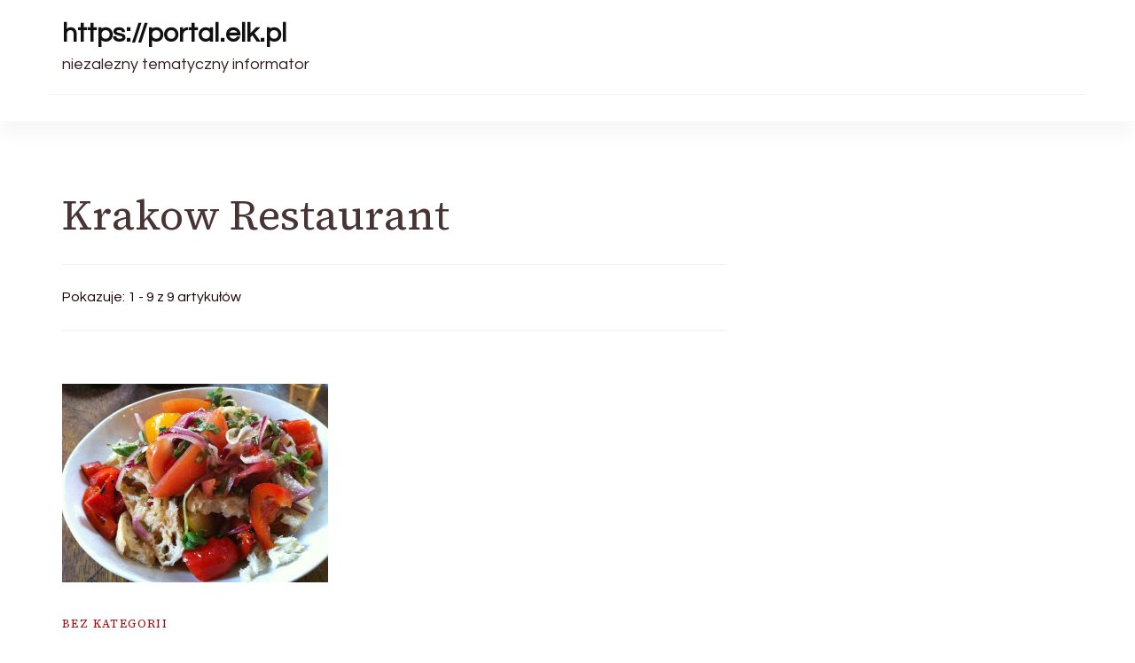

--- FILE ---
content_type: text/html; charset=UTF-8
request_url: https://portal.elk.pl/tag/krakow-restaurant/
body_size: 9796
content:
    <!DOCTYPE html>
    <html lang="pl-PL">
    
<head itemscope itemtype="http://schema.org/WebSite">
        <meta charset="UTF-8">
    <meta name="viewport" content="width=device-width, initial-scale=1">
    <link rel="profile" href="http://gmpg.org/xfn/11">
    <title>Krakow Restaurant &#8211; https://portal.elk.pl</title>
<meta name='robots' content='max-image-preview:large' />
	<style>img:is([sizes="auto" i], [sizes^="auto," i]) { contain-intrinsic-size: 3000px 1500px }</style>
	<link rel='dns-prefetch' href='//fonts.googleapis.com' />
<link rel="alternate" type="application/rss+xml" title="https://portal.elk.pl &raquo; Kanał z wpisami" href="https://portal.elk.pl/feed/" />
<link rel="alternate" type="application/rss+xml" title="https://portal.elk.pl &raquo; Kanał z komentarzami" href="https://portal.elk.pl/comments/feed/" />
<link rel="alternate" type="application/rss+xml" title="https://portal.elk.pl &raquo; Kanał z wpisami otagowanymi jako Krakow Restaurant" href="https://portal.elk.pl/tag/krakow-restaurant/feed/" />
<script type="text/javascript">
/* <![CDATA[ */
window._wpemojiSettings = {"baseUrl":"https:\/\/s.w.org\/images\/core\/emoji\/15.1.0\/72x72\/","ext":".png","svgUrl":"https:\/\/s.w.org\/images\/core\/emoji\/15.1.0\/svg\/","svgExt":".svg","source":{"concatemoji":"https:\/\/portal.elk.pl\/wp-includes\/js\/wp-emoji-release.min.js?ver=6.8.1"}};
/*! This file is auto-generated */
!function(i,n){var o,s,e;function c(e){try{var t={supportTests:e,timestamp:(new Date).valueOf()};sessionStorage.setItem(o,JSON.stringify(t))}catch(e){}}function p(e,t,n){e.clearRect(0,0,e.canvas.width,e.canvas.height),e.fillText(t,0,0);var t=new Uint32Array(e.getImageData(0,0,e.canvas.width,e.canvas.height).data),r=(e.clearRect(0,0,e.canvas.width,e.canvas.height),e.fillText(n,0,0),new Uint32Array(e.getImageData(0,0,e.canvas.width,e.canvas.height).data));return t.every(function(e,t){return e===r[t]})}function u(e,t,n){switch(t){case"flag":return n(e,"\ud83c\udff3\ufe0f\u200d\u26a7\ufe0f","\ud83c\udff3\ufe0f\u200b\u26a7\ufe0f")?!1:!n(e,"\ud83c\uddfa\ud83c\uddf3","\ud83c\uddfa\u200b\ud83c\uddf3")&&!n(e,"\ud83c\udff4\udb40\udc67\udb40\udc62\udb40\udc65\udb40\udc6e\udb40\udc67\udb40\udc7f","\ud83c\udff4\u200b\udb40\udc67\u200b\udb40\udc62\u200b\udb40\udc65\u200b\udb40\udc6e\u200b\udb40\udc67\u200b\udb40\udc7f");case"emoji":return!n(e,"\ud83d\udc26\u200d\ud83d\udd25","\ud83d\udc26\u200b\ud83d\udd25")}return!1}function f(e,t,n){var r="undefined"!=typeof WorkerGlobalScope&&self instanceof WorkerGlobalScope?new OffscreenCanvas(300,150):i.createElement("canvas"),a=r.getContext("2d",{willReadFrequently:!0}),o=(a.textBaseline="top",a.font="600 32px Arial",{});return e.forEach(function(e){o[e]=t(a,e,n)}),o}function t(e){var t=i.createElement("script");t.src=e,t.defer=!0,i.head.appendChild(t)}"undefined"!=typeof Promise&&(o="wpEmojiSettingsSupports",s=["flag","emoji"],n.supports={everything:!0,everythingExceptFlag:!0},e=new Promise(function(e){i.addEventListener("DOMContentLoaded",e,{once:!0})}),new Promise(function(t){var n=function(){try{var e=JSON.parse(sessionStorage.getItem(o));if("object"==typeof e&&"number"==typeof e.timestamp&&(new Date).valueOf()<e.timestamp+604800&&"object"==typeof e.supportTests)return e.supportTests}catch(e){}return null}();if(!n){if("undefined"!=typeof Worker&&"undefined"!=typeof OffscreenCanvas&&"undefined"!=typeof URL&&URL.createObjectURL&&"undefined"!=typeof Blob)try{var e="postMessage("+f.toString()+"("+[JSON.stringify(s),u.toString(),p.toString()].join(",")+"));",r=new Blob([e],{type:"text/javascript"}),a=new Worker(URL.createObjectURL(r),{name:"wpTestEmojiSupports"});return void(a.onmessage=function(e){c(n=e.data),a.terminate(),t(n)})}catch(e){}c(n=f(s,u,p))}t(n)}).then(function(e){for(var t in e)n.supports[t]=e[t],n.supports.everything=n.supports.everything&&n.supports[t],"flag"!==t&&(n.supports.everythingExceptFlag=n.supports.everythingExceptFlag&&n.supports[t]);n.supports.everythingExceptFlag=n.supports.everythingExceptFlag&&!n.supports.flag,n.DOMReady=!1,n.readyCallback=function(){n.DOMReady=!0}}).then(function(){return e}).then(function(){var e;n.supports.everything||(n.readyCallback(),(e=n.source||{}).concatemoji?t(e.concatemoji):e.wpemoji&&e.twemoji&&(t(e.twemoji),t(e.wpemoji)))}))}((window,document),window._wpemojiSettings);
/* ]]> */
</script>
<style id='wp-emoji-styles-inline-css' type='text/css'>

	img.wp-smiley, img.emoji {
		display: inline !important;
		border: none !important;
		box-shadow: none !important;
		height: 1em !important;
		width: 1em !important;
		margin: 0 0.07em !important;
		vertical-align: -0.1em !important;
		background: none !important;
		padding: 0 !important;
	}
</style>
<link rel='stylesheet' id='wp-block-library-css' href='https://portal.elk.pl/wp-includes/css/dist/block-library/style.min.css?ver=6.8.1' type='text/css' media='all' />
<style id='wp-block-library-theme-inline-css' type='text/css'>
.wp-block-audio :where(figcaption){color:#555;font-size:13px;text-align:center}.is-dark-theme .wp-block-audio :where(figcaption){color:#ffffffa6}.wp-block-audio{margin:0 0 1em}.wp-block-code{border:1px solid #ccc;border-radius:4px;font-family:Menlo,Consolas,monaco,monospace;padding:.8em 1em}.wp-block-embed :where(figcaption){color:#555;font-size:13px;text-align:center}.is-dark-theme .wp-block-embed :where(figcaption){color:#ffffffa6}.wp-block-embed{margin:0 0 1em}.blocks-gallery-caption{color:#555;font-size:13px;text-align:center}.is-dark-theme .blocks-gallery-caption{color:#ffffffa6}:root :where(.wp-block-image figcaption){color:#555;font-size:13px;text-align:center}.is-dark-theme :root :where(.wp-block-image figcaption){color:#ffffffa6}.wp-block-image{margin:0 0 1em}.wp-block-pullquote{border-bottom:4px solid;border-top:4px solid;color:currentColor;margin-bottom:1.75em}.wp-block-pullquote cite,.wp-block-pullquote footer,.wp-block-pullquote__citation{color:currentColor;font-size:.8125em;font-style:normal;text-transform:uppercase}.wp-block-quote{border-left:.25em solid;margin:0 0 1.75em;padding-left:1em}.wp-block-quote cite,.wp-block-quote footer{color:currentColor;font-size:.8125em;font-style:normal;position:relative}.wp-block-quote:where(.has-text-align-right){border-left:none;border-right:.25em solid;padding-left:0;padding-right:1em}.wp-block-quote:where(.has-text-align-center){border:none;padding-left:0}.wp-block-quote.is-large,.wp-block-quote.is-style-large,.wp-block-quote:where(.is-style-plain){border:none}.wp-block-search .wp-block-search__label{font-weight:700}.wp-block-search__button{border:1px solid #ccc;padding:.375em .625em}:where(.wp-block-group.has-background){padding:1.25em 2.375em}.wp-block-separator.has-css-opacity{opacity:.4}.wp-block-separator{border:none;border-bottom:2px solid;margin-left:auto;margin-right:auto}.wp-block-separator.has-alpha-channel-opacity{opacity:1}.wp-block-separator:not(.is-style-wide):not(.is-style-dots){width:100px}.wp-block-separator.has-background:not(.is-style-dots){border-bottom:none;height:1px}.wp-block-separator.has-background:not(.is-style-wide):not(.is-style-dots){height:2px}.wp-block-table{margin:0 0 1em}.wp-block-table td,.wp-block-table th{word-break:normal}.wp-block-table :where(figcaption){color:#555;font-size:13px;text-align:center}.is-dark-theme .wp-block-table :where(figcaption){color:#ffffffa6}.wp-block-video :where(figcaption){color:#555;font-size:13px;text-align:center}.is-dark-theme .wp-block-video :where(figcaption){color:#ffffffa6}.wp-block-video{margin:0 0 1em}:root :where(.wp-block-template-part.has-background){margin-bottom:0;margin-top:0;padding:1.25em 2.375em}
</style>
<style id='classic-theme-styles-inline-css' type='text/css'>
/*! This file is auto-generated */
.wp-block-button__link{color:#fff;background-color:#32373c;border-radius:9999px;box-shadow:none;text-decoration:none;padding:calc(.667em + 2px) calc(1.333em + 2px);font-size:1.125em}.wp-block-file__button{background:#32373c;color:#fff;text-decoration:none}
</style>
<style id='global-styles-inline-css' type='text/css'>
:root{--wp--preset--aspect-ratio--square: 1;--wp--preset--aspect-ratio--4-3: 4/3;--wp--preset--aspect-ratio--3-4: 3/4;--wp--preset--aspect-ratio--3-2: 3/2;--wp--preset--aspect-ratio--2-3: 2/3;--wp--preset--aspect-ratio--16-9: 16/9;--wp--preset--aspect-ratio--9-16: 9/16;--wp--preset--color--black: #000000;--wp--preset--color--cyan-bluish-gray: #abb8c3;--wp--preset--color--white: #ffffff;--wp--preset--color--pale-pink: #f78da7;--wp--preset--color--vivid-red: #cf2e2e;--wp--preset--color--luminous-vivid-orange: #ff6900;--wp--preset--color--luminous-vivid-amber: #fcb900;--wp--preset--color--light-green-cyan: #7bdcb5;--wp--preset--color--vivid-green-cyan: #00d084;--wp--preset--color--pale-cyan-blue: #8ed1fc;--wp--preset--color--vivid-cyan-blue: #0693e3;--wp--preset--color--vivid-purple: #9b51e0;--wp--preset--gradient--vivid-cyan-blue-to-vivid-purple: linear-gradient(135deg,rgba(6,147,227,1) 0%,rgb(155,81,224) 100%);--wp--preset--gradient--light-green-cyan-to-vivid-green-cyan: linear-gradient(135deg,rgb(122,220,180) 0%,rgb(0,208,130) 100%);--wp--preset--gradient--luminous-vivid-amber-to-luminous-vivid-orange: linear-gradient(135deg,rgba(252,185,0,1) 0%,rgba(255,105,0,1) 100%);--wp--preset--gradient--luminous-vivid-orange-to-vivid-red: linear-gradient(135deg,rgba(255,105,0,1) 0%,rgb(207,46,46) 100%);--wp--preset--gradient--very-light-gray-to-cyan-bluish-gray: linear-gradient(135deg,rgb(238,238,238) 0%,rgb(169,184,195) 100%);--wp--preset--gradient--cool-to-warm-spectrum: linear-gradient(135deg,rgb(74,234,220) 0%,rgb(151,120,209) 20%,rgb(207,42,186) 40%,rgb(238,44,130) 60%,rgb(251,105,98) 80%,rgb(254,248,76) 100%);--wp--preset--gradient--blush-light-purple: linear-gradient(135deg,rgb(255,206,236) 0%,rgb(152,150,240) 100%);--wp--preset--gradient--blush-bordeaux: linear-gradient(135deg,rgb(254,205,165) 0%,rgb(254,45,45) 50%,rgb(107,0,62) 100%);--wp--preset--gradient--luminous-dusk: linear-gradient(135deg,rgb(255,203,112) 0%,rgb(199,81,192) 50%,rgb(65,88,208) 100%);--wp--preset--gradient--pale-ocean: linear-gradient(135deg,rgb(255,245,203) 0%,rgb(182,227,212) 50%,rgb(51,167,181) 100%);--wp--preset--gradient--electric-grass: linear-gradient(135deg,rgb(202,248,128) 0%,rgb(113,206,126) 100%);--wp--preset--gradient--midnight: linear-gradient(135deg,rgb(2,3,129) 0%,rgb(40,116,252) 100%);--wp--preset--font-size--small: 13px;--wp--preset--font-size--medium: 20px;--wp--preset--font-size--large: 36px;--wp--preset--font-size--x-large: 42px;--wp--preset--spacing--20: 0.44rem;--wp--preset--spacing--30: 0.67rem;--wp--preset--spacing--40: 1rem;--wp--preset--spacing--50: 1.5rem;--wp--preset--spacing--60: 2.25rem;--wp--preset--spacing--70: 3.38rem;--wp--preset--spacing--80: 5.06rem;--wp--preset--shadow--natural: 6px 6px 9px rgba(0, 0, 0, 0.2);--wp--preset--shadow--deep: 12px 12px 50px rgba(0, 0, 0, 0.4);--wp--preset--shadow--sharp: 6px 6px 0px rgba(0, 0, 0, 0.2);--wp--preset--shadow--outlined: 6px 6px 0px -3px rgba(255, 255, 255, 1), 6px 6px rgba(0, 0, 0, 1);--wp--preset--shadow--crisp: 6px 6px 0px rgba(0, 0, 0, 1);}:where(.is-layout-flex){gap: 0.5em;}:where(.is-layout-grid){gap: 0.5em;}body .is-layout-flex{display: flex;}.is-layout-flex{flex-wrap: wrap;align-items: center;}.is-layout-flex > :is(*, div){margin: 0;}body .is-layout-grid{display: grid;}.is-layout-grid > :is(*, div){margin: 0;}:where(.wp-block-columns.is-layout-flex){gap: 2em;}:where(.wp-block-columns.is-layout-grid){gap: 2em;}:where(.wp-block-post-template.is-layout-flex){gap: 1.25em;}:where(.wp-block-post-template.is-layout-grid){gap: 1.25em;}.has-black-color{color: var(--wp--preset--color--black) !important;}.has-cyan-bluish-gray-color{color: var(--wp--preset--color--cyan-bluish-gray) !important;}.has-white-color{color: var(--wp--preset--color--white) !important;}.has-pale-pink-color{color: var(--wp--preset--color--pale-pink) !important;}.has-vivid-red-color{color: var(--wp--preset--color--vivid-red) !important;}.has-luminous-vivid-orange-color{color: var(--wp--preset--color--luminous-vivid-orange) !important;}.has-luminous-vivid-amber-color{color: var(--wp--preset--color--luminous-vivid-amber) !important;}.has-light-green-cyan-color{color: var(--wp--preset--color--light-green-cyan) !important;}.has-vivid-green-cyan-color{color: var(--wp--preset--color--vivid-green-cyan) !important;}.has-pale-cyan-blue-color{color: var(--wp--preset--color--pale-cyan-blue) !important;}.has-vivid-cyan-blue-color{color: var(--wp--preset--color--vivid-cyan-blue) !important;}.has-vivid-purple-color{color: var(--wp--preset--color--vivid-purple) !important;}.has-black-background-color{background-color: var(--wp--preset--color--black) !important;}.has-cyan-bluish-gray-background-color{background-color: var(--wp--preset--color--cyan-bluish-gray) !important;}.has-white-background-color{background-color: var(--wp--preset--color--white) !important;}.has-pale-pink-background-color{background-color: var(--wp--preset--color--pale-pink) !important;}.has-vivid-red-background-color{background-color: var(--wp--preset--color--vivid-red) !important;}.has-luminous-vivid-orange-background-color{background-color: var(--wp--preset--color--luminous-vivid-orange) !important;}.has-luminous-vivid-amber-background-color{background-color: var(--wp--preset--color--luminous-vivid-amber) !important;}.has-light-green-cyan-background-color{background-color: var(--wp--preset--color--light-green-cyan) !important;}.has-vivid-green-cyan-background-color{background-color: var(--wp--preset--color--vivid-green-cyan) !important;}.has-pale-cyan-blue-background-color{background-color: var(--wp--preset--color--pale-cyan-blue) !important;}.has-vivid-cyan-blue-background-color{background-color: var(--wp--preset--color--vivid-cyan-blue) !important;}.has-vivid-purple-background-color{background-color: var(--wp--preset--color--vivid-purple) !important;}.has-black-border-color{border-color: var(--wp--preset--color--black) !important;}.has-cyan-bluish-gray-border-color{border-color: var(--wp--preset--color--cyan-bluish-gray) !important;}.has-white-border-color{border-color: var(--wp--preset--color--white) !important;}.has-pale-pink-border-color{border-color: var(--wp--preset--color--pale-pink) !important;}.has-vivid-red-border-color{border-color: var(--wp--preset--color--vivid-red) !important;}.has-luminous-vivid-orange-border-color{border-color: var(--wp--preset--color--luminous-vivid-orange) !important;}.has-luminous-vivid-amber-border-color{border-color: var(--wp--preset--color--luminous-vivid-amber) !important;}.has-light-green-cyan-border-color{border-color: var(--wp--preset--color--light-green-cyan) !important;}.has-vivid-green-cyan-border-color{border-color: var(--wp--preset--color--vivid-green-cyan) !important;}.has-pale-cyan-blue-border-color{border-color: var(--wp--preset--color--pale-cyan-blue) !important;}.has-vivid-cyan-blue-border-color{border-color: var(--wp--preset--color--vivid-cyan-blue) !important;}.has-vivid-purple-border-color{border-color: var(--wp--preset--color--vivid-purple) !important;}.has-vivid-cyan-blue-to-vivid-purple-gradient-background{background: var(--wp--preset--gradient--vivid-cyan-blue-to-vivid-purple) !important;}.has-light-green-cyan-to-vivid-green-cyan-gradient-background{background: var(--wp--preset--gradient--light-green-cyan-to-vivid-green-cyan) !important;}.has-luminous-vivid-amber-to-luminous-vivid-orange-gradient-background{background: var(--wp--preset--gradient--luminous-vivid-amber-to-luminous-vivid-orange) !important;}.has-luminous-vivid-orange-to-vivid-red-gradient-background{background: var(--wp--preset--gradient--luminous-vivid-orange-to-vivid-red) !important;}.has-very-light-gray-to-cyan-bluish-gray-gradient-background{background: var(--wp--preset--gradient--very-light-gray-to-cyan-bluish-gray) !important;}.has-cool-to-warm-spectrum-gradient-background{background: var(--wp--preset--gradient--cool-to-warm-spectrum) !important;}.has-blush-light-purple-gradient-background{background: var(--wp--preset--gradient--blush-light-purple) !important;}.has-blush-bordeaux-gradient-background{background: var(--wp--preset--gradient--blush-bordeaux) !important;}.has-luminous-dusk-gradient-background{background: var(--wp--preset--gradient--luminous-dusk) !important;}.has-pale-ocean-gradient-background{background: var(--wp--preset--gradient--pale-ocean) !important;}.has-electric-grass-gradient-background{background: var(--wp--preset--gradient--electric-grass) !important;}.has-midnight-gradient-background{background: var(--wp--preset--gradient--midnight) !important;}.has-small-font-size{font-size: var(--wp--preset--font-size--small) !important;}.has-medium-font-size{font-size: var(--wp--preset--font-size--medium) !important;}.has-large-font-size{font-size: var(--wp--preset--font-size--large) !important;}.has-x-large-font-size{font-size: var(--wp--preset--font-size--x-large) !important;}
:where(.wp-block-post-template.is-layout-flex){gap: 1.25em;}:where(.wp-block-post-template.is-layout-grid){gap: 1.25em;}
:where(.wp-block-columns.is-layout-flex){gap: 2em;}:where(.wp-block-columns.is-layout-grid){gap: 2em;}
:root :where(.wp-block-pullquote){font-size: 1.5em;line-height: 1.6;}
</style>
<link rel='stylesheet' id='blossom-magazine-google-fonts-css' href='https://fonts.googleapis.com/css?family=Questrial%3Aregular%7CSource+Serif+4%3A200%2C300%2Cregular%2C500%2C600%2C700%2C800%2C900%2C200italic%2C300italic%2Citalic%2C500italic%2C600italic%2C700italic%2C800italic%2C900italic%7CSource+Serif+4%3Aregular' type='text/css' media='all' />
<link rel='stylesheet' id='all-css' href='https://portal.elk.pl/wp-content/themes/blossom-magazine/css/all.min.css?ver=5.15.4' type='text/css' media='all' />
<link rel='stylesheet' id='owl-carousel-css' href='https://portal.elk.pl/wp-content/themes/blossom-magazine/css/owl.carousel.min.css?ver=2.3.4' type='text/css' media='all' />
<link rel='stylesheet' id='animate-css' href='https://portal.elk.pl/wp-content/themes/blossom-magazine/css/animate.min.css?ver=3.5.2' type='text/css' media='all' />
<link rel='stylesheet' id='blossom-magazine-css' href='https://portal.elk.pl/wp-content/themes/blossom-magazine/style.css?ver=1.0.9' type='text/css' media='all' />
<script type="text/javascript" src="https://portal.elk.pl/wp-includes/js/jquery/jquery.min.js?ver=3.7.1" id="jquery-core-js"></script>
<script type="text/javascript" src="https://portal.elk.pl/wp-includes/js/jquery/jquery-migrate.min.js?ver=3.4.1" id="jquery-migrate-js"></script>
<link rel="https://api.w.org/" href="https://portal.elk.pl/wp-json/" /><link rel="alternate" title="JSON" type="application/json" href="https://portal.elk.pl/wp-json/wp/v2/tags/499" /><link rel="EditURI" type="application/rsd+xml" title="RSD" href="https://portal.elk.pl/xmlrpc.php?rsd" />
<meta name="generator" content="WordPress 6.8.1" />

<!-- platinum seo pack 1.3.8 -->
<meta name="robots" content="index,follow,noodp,noydir" />
<link rel="canonical" href="https://portal.elk.pl/tag/krakow-restaurant/" />
<!-- /platinum one seo pack -->
<style type='text/css' media='all'>     
	:root {
		--primary-color: #A60505;
		--primary-color-rgb: 166, 5, 5;
		--secondary-color: #1A0101;
		--secondary-color-rgb: 26, 1, 1;
        --primary-font: Questrial;
        --secondary-font: 'Source Serif 4';
		--footer-text-color: #ffffff;
        --footer-text-color-rgb: 255, 255, 255;

	}
    
    .site-title{
        font-size   : 30px;
        font-family : Source Serif 4;
        font-weight : 400;
        font-style  : normal;
    }
    
    .site-title a{
		color: #111111;
	}

	.custom-logo-link img{
        width    : 150px;
        max-width: 100%;
    }

    .cta-section .cta-section-wrapper {
        background: #fff9f9;
        color: #1A0101;
	}
    
    /*Typography*/
	
	body {
        font-family : Questrial;
        font-size   : 18px;        
    }
    
    .btn-readmore::before, 
    .btn-link::before{
        background-image: url("data:image/svg+xml,%3Csvg xmlns='http://www.w3.org/2000/svg' width='6.106' height='9.573' viewBox='0 0 6.106 9.573'%3E%3Cpath id='Path_29322' data-name='Path 29322' d='M0,0,4.9,4.083,0,8.165' transform='translate(0.704 0.704)' fill='none' stroke='%23A60505' stroke-linecap='round' stroke-linejoin='round' stroke-width='1'/%3E%3C/svg%3E%0A");
    }

    .comments-area .comment-list .comment .comment-body .reply .comment-reply-link::before, 
    .comments-area ol .comment .comment-body .reply .comment-reply-link::before {
        background-image: url("data:image/svg+xml,%3Csvg xmlns='http://www.w3.org/2000/svg' width='6.106' height='9.573' viewBox='0 0 6.106 9.573'%3E%3Cpath id='Path_29322' data-name='Path 29322' d='M4.9,0,0,4.083,4.9,8.165' transform='translate(0.5 0.704)' fill='none' stroke='%23A60505' stroke-linecap='round' stroke-linejoin='round' stroke-width='1'/%3E%3C/svg%3E%0A");
    }

    .footer-t .widget_bttk_image_text_widget .bttk-itw-holder li .btn-readmore ,
    .footer-t .widget_bttk_popular_post .style-three li .entry-header, 
    .footer-t .widget_bttk_pro_recent_post .style-three li .entry-header,
    .site-footer {
        background-color: #483434;
    }

    </style></head>

<body class="archive tag tag-krakow-restaurant tag-499 wp-theme-blossom-magazine hfeed list grid-layout blossom-magazine-has-blocks full-width" itemscope itemtype="http://schema.org/WebPage">

        <div id="page" class="site">
        <a class="skip-link screen-reader-text" href="#content">Pomiń i przejdź do zawartości (naciśnij enter)</a>
        <header id="masthead" class="site-header style-one" itemscope itemtype="http://schema.org/WPHeader">
        <div class="header-top">
            <div class="container">
                <div class="header-left">
                            <div class="site-branding" itemscope itemtype="http://schema.org/Organization">
            <div class="site-title-wrap">                        <p class="site-title" itemprop="name"><a href="https://portal.elk.pl/" rel="home" itemprop="url">https://portal.elk.pl</a></p>
                                            <p class="site-description" itemprop="description">niezalezny tematyczny informator</p>
                    </div>        </div>    
                    </div>
                <div class="header-right">
                                    </div>
            </div>
        </div>
        <div class="header-main">
            <div class="container">
                	<nav id="site-navigation" class="main-navigation" itemscope itemtype="http://schema.org/SiteNavigationElement">
        
			</nav><!-- #site-navigation -->
                </div>
        </div>
            <div class="mobile-header">
        <div class="header-main">
            <div class="container">
                <div class="mob-nav-site-branding-wrap">
                    <div class="header-center">
                                <div class="site-branding" itemscope itemtype="http://schema.org/Organization">
            <div class="site-title-wrap">                        <p class="site-title" itemprop="name"><a href="https://portal.elk.pl/" rel="home" itemprop="url">https://portal.elk.pl</a></p>
                                            <p class="site-description" itemprop="description">niezalezny tematyczny informator</p>
                    </div>        </div>    
                        </div>
                    <div class="header-left">
                                                <div class="toggle-btn-wrap">
                            <button class="toggle-btn" data-toggle-target=".main-menu-modal" data-toggle-body-class="showing-main-menu-modal" aria-expanded="false" data-set-focus=".close-main-nav-toggle">
                                <span class="toggle-bar"></span>
                                <span class="toggle-bar"></span>
                                <span class="toggle-bar"></span>
                            </button>
                        </div>
                    </div>
                </div>
            </div>
        </div>
        <div class="header-bottom-slide mobile-menu-list main-menu-modal cover-modal" data-modal-target-string=".main-menu-modal">
            <div class="header-bottom-slide-inner mobile-menu" aria-label="Urządzenie przenośne" >
                <div class="container">
                    <div class="mobile-header-wrap">
                        <button class="close close-main-nav-toggle" data-toggle-target=".main-menu-modal" data-toggle-body-class="showing-main-menu-modal" aria-expanded="false" data-set-focus=".main-menu-modal"></button>
                                            </div>
                    <div class="mobile-header-wrapper">
                        <div class="header-left">
                            	<nav id="site-navigation" class="main-navigation" itemscope itemtype="http://schema.org/SiteNavigationElement">
        
			</nav><!-- #site-navigation -->
                            </div>
                        <div class="header-right">
                                                    </div>
                    </div>
                    <div class="header-social-wrapper">    
                        <div class="header-social">         
                                                    </div>            
                    </div>
                </div>
            </div>
        </div>
    </div>
    </header>
    <div id="content" class="site-content"><div class="page-header "></div><div class="container">
        
    <div class="page-header__content-wrapper"><h1 class="page-title">Krakow Restaurant</h1><span class="result-count"> Pokazuje:  1 - 9 z 9 artykułów </span></div>
<div class="page-grid">
	<div id="primary" class="content-area">
    
        
		<main id="main" class="site-main">

		
<article id="post-966" class="post-966 post type-post status-publish format-standard has-post-thumbnail hentry category-bez-kategorii tag-co-zjesc-w-krakowie tag-dobra-restauracja-wloska-krakow tag-dobra-restauracja-wloska-w-krakowie tag-fajna-restauracja-wloska-krakow tag-fajna-restauracja-wloska-w-krakowie tag-gdzie-zjesc-w-krakowie tag-italian-cuisine-in-krakow tag-italian-cuisine-krakow tag-italian-food-krakow tag-kolejne-ciekawe-miejsce-na-kulinarnej-mapie-krakowa tag-krakow-restaurant tag-krakow-restaurant-italian-cuisine tag-kuchnia-wloska-krakow tag-kuchnia-wloska-w-krakowie tag-mala-wloska-restauracja-przy-rynku-w-krakowie tag-mieso-sezonowane-krakow tag-mieso-sezonowane-w-krakowie tag-nowa-restauracja-na-mapie-krakowa tag-nowa-restauracja-wloska-krakow tag-nowa-restauracja-wloska-w-krakowie tag-pasta-czyli-makarony tag-restauracja-wloska-bianca-krakow tag-restauracja-wloska-bianca-w-krakowie tag-restauracja-wloska-krakow tag-restaurants-in-main-market tag-restaurants-main-market-square-krakow tag-restaurants-near-main-market-square tag-wloska-restauracja-bez-glutenu-krakow tag-wloska-restauracja-bez-glutenu-w-krakowie tag-wloska-restauracja-krakow-centrum tag-wloska-restauracja-w-centrum-krakowa tag-wloska-restauracja-w-krakowie tag-wloskie-jedzenie-krakow tag-wloskie-jedzenie-w-krakowie" itemscope itemtype="https://schema.org/Blog">
	<a href="https://portal.elk.pl/italian-cuisine-in-krakow-2/" class="post-thumbnail"><img width="300" height="224" src="https://portal.elk.pl/wp-content/uploads/2014/12/1127-7018-ico-wu.jpg" class="attachment-blossom-magazine-single-full size-blossom-magazine-single-full wp-post-image" alt="" itemprop="image" decoding="async" fetchpriority="high" /></a><div class="content-wrapper"><header class="entry-header"><div class="entry-meta"><span class="cat-links" itemprop="about"><a href="https://portal.elk.pl/category/bez-kategorii/" rel="category tag">Bez kategorii</a></span></div><h2 class="entry-title"><a href="https://portal.elk.pl/italian-cuisine-in-krakow-2/" rel="bookmark">Italian Cuisine in Krakow</a></h2></header>
    <div class="entry-content" itemprop="text">
		<p>Dobra włoska kuchnia Chcesz smacznie zjeść? Spośród szerokich opcji, które proponuje europejska sztuka kulinarna na &hellip; </p>
<div class="entry-meta"><span class="byline" itemprop="author" itemscope itemtype="https://schema.org/Person"><span itemprop="name"><a class="url fn n" href="https://portal.elk.pl/author/admin/" itemprop="url">admin</a></span></span><span class="posted-on"> <a href="https://portal.elk.pl/italian-cuisine-in-krakow-2/" rel="bookmark"><time class="entry-date published updated" datetime="2014-12-15T12:55:02+00:00" itemprop="datePublished">15 grudnia 2014</time><time class="updated" datetime="2014-12-15T12:55:02+00:00" itemprop="dateModified">15 grudnia 2014</time></a></span></div>	</div><!-- .entry-content -->
    </div><!-- .content-wrapper -->
    	<footer class="entry-footer">
			</footer><!-- .entry-footer -->
    <!-- .outer-content-wrap -->
	</article><!-- #post-966 -->
<article id="post-948" class="post-948 post type-post status-publish format-standard has-post-thumbnail hentry category-bez-kategorii tag-krakow-restaurant tag-kuchnia-wloska-krakow tag-pizza-krakow tag-pizzeria-krakow tag-pizzeria-w-krakowie tag-restauracja-krakow" itemscope itemtype="https://schema.org/Blog">
	<a href="https://portal.elk.pl/wloska-kuchnia-z-licznymi-atrakcjami/" class="post-thumbnail"><img width="300" height="201" src="https://portal.elk.pl/wp-content/uploads/2014/12/7030-4906-ico-wu.jpg" class="attachment-blossom-magazine-related size-blossom-magazine-related wp-post-image" alt="" itemprop="image" decoding="async" srcset="https://portal.elk.pl/wp-content/uploads/2014/12/7030-4906-ico-wu.jpg 300w, https://portal.elk.pl/wp-content/uploads/2014/12/7030-4906-ico-wu-180x120.jpg 180w" sizes="(max-width: 300px) 100vw, 300px" /></a><div class="content-wrapper"><header class="entry-header"><div class="entry-meta"><span class="cat-links" itemprop="about"><a href="https://portal.elk.pl/category/bez-kategorii/" rel="category tag">Bez kategorii</a></span></div><h2 class="entry-title"><a href="https://portal.elk.pl/wloska-kuchnia-z-licznymi-atrakcjami/" rel="bookmark">Włoska kuchnia z licznymi atrakcjami</a></h2></header>
    <div class="entry-content" itemprop="text">
		<p>Pizza to jedna z najpopularniejszych dań z kuchni włoskiej. Wiele osób na pełnym globie spożywa &hellip; </p>
<div class="entry-meta"><span class="byline" itemprop="author" itemscope itemtype="https://schema.org/Person"><span itemprop="name"><a class="url fn n" href="https://portal.elk.pl/author/admin/" itemprop="url">admin</a></span></span><span class="posted-on"> <a href="https://portal.elk.pl/wloska-kuchnia-z-licznymi-atrakcjami/" rel="bookmark"><time class="entry-date published updated" datetime="2014-12-09T00:10:03+00:00" itemprop="datePublished">9 grudnia 2014</time><time class="updated" datetime="2014-12-09T00:10:03+00:00" itemprop="dateModified">9 grudnia 2014</time></a></span></div>	</div><!-- .entry-content -->
    </div><!-- .content-wrapper -->
    	<footer class="entry-footer">
			</footer><!-- .entry-footer -->
    <!-- .outer-content-wrap -->
	</article><!-- #post-948 -->
<article id="post-945" class="post-945 post type-post status-publish format-standard has-post-thumbnail hentry category-bez-kategorii tag-dobra-polska-kuchnia-w-krakowie tag-krakow tag-krakow-restaurant tag-kuchnia-polska-krakow tag-restauracja tag-restauracja-krakow tag-restauracja-przy-rynku-w-krakowie tag-restauracja-z-polska-kuchnia-w-krakowie" itemscope itemtype="https://schema.org/Blog">
	<a href="https://portal.elk.pl/co-ubostwiaja-polacy-kuchnia-polska-w-najlepszym-wydaniu/" class="post-thumbnail"><img width="300" height="225" src="https://portal.elk.pl/wp-content/uploads/2014/11/6845-4663-ico-wu.jpg" class="attachment-blossom-magazine-related size-blossom-magazine-related wp-post-image" alt="" itemprop="image" decoding="async" /></a><div class="content-wrapper"><header class="entry-header"><div class="entry-meta"><span class="cat-links" itemprop="about"><a href="https://portal.elk.pl/category/bez-kategorii/" rel="category tag">Bez kategorii</a></span></div><h2 class="entry-title"><a href="https://portal.elk.pl/co-ubostwiaja-polacy-kuchnia-polska-w-najlepszym-wydaniu/" rel="bookmark">Co ubóstwiają Polacy? Kuchnia polska w najlepszym wydaniu</a></h2></header>
    <div class="entry-content" itemprop="text">
		<p>Na całym globie Polska słynie z niezwykle wielu reprezentatywnych potraw. W niektórych miejscach powstają nawet &hellip; </p>
<div class="entry-meta"><span class="byline" itemprop="author" itemscope itemtype="https://schema.org/Person"><span itemprop="name"><a class="url fn n" href="https://portal.elk.pl/author/admin/" itemprop="url">admin</a></span></span><span class="posted-on"> <a href="https://portal.elk.pl/co-ubostwiaja-polacy-kuchnia-polska-w-najlepszym-wydaniu/" rel="bookmark"><time class="entry-date published updated" datetime="2014-11-30T21:45:02+00:00" itemprop="datePublished">30 listopada 2014</time><time class="updated" datetime="2014-11-30T21:45:02+00:00" itemprop="dateModified">30 listopada 2014</time></a></span></div>	</div><!-- .entry-content -->
    </div><!-- .content-wrapper -->
    	<footer class="entry-footer">
			</footer><!-- .entry-footer -->
    <!-- .outer-content-wrap -->
	</article><!-- #post-945 -->
<article id="post-933" class="post-933 post type-post status-publish format-standard has-post-thumbnail hentry category-bez-kategorii tag-co-zjesc-w-krakowie tag-dobra-restauracja-wloska-krakow tag-dobra-restauracja-wloska-w-krakowie tag-fajna-restauracja-wloska-krakow tag-fajna-restauracja-wloska-w-krakowie tag-gdzie-zjesc-w-krakowie tag-italian-cuisine-in-krakow tag-italian-cuisine-krakow tag-italian-food-krakow tag-kolejne-ciekawe-miejsce-na-kulinarnej-mapie-krakowa tag-krakow-restaurant tag-krakow-restaurant-italian-cuisine tag-kuchnia-wloska-krakow tag-kuchnia-wloska-w-krakowie tag-la-grande-mamma-na-rynku-glownym tag-mala-wloska-restauracja-przy-rynku-w-krakowie tag-mieso-sezonowane-krakow tag-mieso-sezonowane-w-krakowie tag-nowa-restauracja-na-mapie-krakowa tag-nowa-restauracja-wloska-krakow tag-nowa-restauracja-wloska-w-krakowie tag-pasta-czyli-makarony tag-restauracja-wloska-bianca-krakow tag-restauracja-wloska-krakow tag-restauracja-wloska-la-grande-mamma-w-krakowie tag-restaurants-in-main-market tag-restaurants-main-market-square-krakow tag-restaurants-near-main-market-square tag-wloska-restauracja-krakow-centrum tag-wloska-restauracja-w-centrum-krakowa tag-wloska-restauracja-w-krakowie tag-wloskie-jedzenie-krakow tag-wloskie-jedzenie-w-krakowie" itemscope itemtype="https://schema.org/Blog">
	<a href="https://portal.elk.pl/italian-cuisine-in-krakow/" class="post-thumbnail"><img width="282" height="274" src="https://portal.elk.pl/wp-content/uploads/2014/11/7638-6001-ico-wu.jpg" class="attachment-blossom-magazine-related size-blossom-magazine-related wp-post-image" alt="" itemprop="image" decoding="async" loading="lazy" /></a><div class="content-wrapper"><header class="entry-header"><div class="entry-meta"><span class="cat-links" itemprop="about"><a href="https://portal.elk.pl/category/bez-kategorii/" rel="category tag">Bez kategorii</a></span></div><h2 class="entry-title"><a href="https://portal.elk.pl/italian-cuisine-in-krakow/" rel="bookmark">Italian Cuisine in Krakow</a></h2></header>
    <div class="entry-content" itemprop="text">
		<p>Smaczna włoska restauracja &#8211; jak ją rozpoznać? Restauracje włoskie to w większości polskich miast najczęsciej &hellip; </p>
<div class="entry-meta"><span class="byline" itemprop="author" itemscope itemtype="https://schema.org/Person"><span itemprop="name"><a class="url fn n" href="https://portal.elk.pl/author/admin/" itemprop="url">admin</a></span></span><span class="posted-on"> <a href="https://portal.elk.pl/italian-cuisine-in-krakow/" rel="bookmark"><time class="entry-date published updated" datetime="2014-11-27T05:44:02+00:00" itemprop="datePublished">27 listopada 2014</time><time class="updated" datetime="2014-11-27T05:44:02+00:00" itemprop="dateModified">27 listopada 2014</time></a></span></div>	</div><!-- .entry-content -->
    </div><!-- .content-wrapper -->
    	<footer class="entry-footer">
			</footer><!-- .entry-footer -->
    <!-- .outer-content-wrap -->
	</article><!-- #post-933 -->
<article id="post-909" class="post-909 post type-post status-publish format-standard has-post-thumbnail hentry category-bez-kategorii tag-dobra-polska-kuchnia-w-krakowie tag-krakow tag-krakow-restaurant tag-kuchnia-polska-krakow tag-restauracja tag-restauracja-krakow tag-restauracja-przy-rynku-w-krakowie tag-restauracja-z-polska-kuchnia-w-krakowie" itemscope itemtype="https://schema.org/Blog">
	<a href="https://portal.elk.pl/czego-oczekiwac-po-polskich-restauracjachkrajowe-restauracje-z-polska-kuchniapozywienie-w-lokalnych-restauracjach/" class="post-thumbnail"><img width="300" height="225" src="https://portal.elk.pl/wp-content/uploads/2014/11/3299-7200-ico-wu.jpg" class="attachment-blossom-magazine-related size-blossom-magazine-related wp-post-image" alt="" itemprop="image" decoding="async" loading="lazy" /></a><div class="content-wrapper"><header class="entry-header"><div class="entry-meta"><span class="cat-links" itemprop="about"><a href="https://portal.elk.pl/category/bez-kategorii/" rel="category tag">Bez kategorii</a></span></div><h2 class="entry-title"><a href="https://portal.elk.pl/czego-oczekiwac-po-polskich-restauracjachkrajowe-restauracje-z-polska-kuchniapozywienie-w-lokalnych-restauracjach/" rel="bookmark">Czego oczekiwać po polskich restauracjach?|Krajowe restauracje z polską kuchnią|Pożywienie w lokalnych restauracjach}</a></h2></header>
    <div class="entry-content" itemprop="text">
		<p>Po restauracjach, które serwują polskie dania wyczekujemy przede wszystkim domowych kulinariów, innymi słowy pysznego jedzenia, &hellip; </p>
<div class="entry-meta"><span class="byline" itemprop="author" itemscope itemtype="https://schema.org/Person"><span itemprop="name"><a class="url fn n" href="https://portal.elk.pl/author/admin/" itemprop="url">admin</a></span></span><span class="posted-on"> <a href="https://portal.elk.pl/czego-oczekiwac-po-polskich-restauracjachkrajowe-restauracje-z-polska-kuchniapozywienie-w-lokalnych-restauracjach/" rel="bookmark"><time class="entry-date published updated" datetime="2014-11-17T01:52:03+00:00" itemprop="datePublished">17 listopada 2014</time><time class="updated" datetime="2014-11-17T01:52:03+00:00" itemprop="dateModified">17 listopada 2014</time></a></span></div>	</div><!-- .entry-content -->
    </div><!-- .content-wrapper -->
    	<footer class="entry-footer">
			</footer><!-- .entry-footer -->
    <!-- .outer-content-wrap -->
	</article><!-- #post-909 -->
<article id="post-867" class="post-867 post type-post status-publish format-standard has-post-thumbnail hentry category-bez-kategorii tag-dobra-polska-kuchnia-w-krakowie tag-krakow tag-krakow-restaurant tag-kuchnia-polska-krakow tag-restauracja tag-restauracja-krakow tag-restauracja-przy-rynku-w-krakowie tag-restauracja-z-polska-kuchnia-w-krakowie" itemscope itemtype="https://schema.org/Blog">
	<a href="https://portal.elk.pl/potrawy-staropolskie-ciagle-w-modzie/" class="post-thumbnail"><img width="300" height="199" src="https://portal.elk.pl/wp-content/uploads/2014/11/76-8121-ico-wu.jpg" class="attachment-blossom-magazine-related size-blossom-magazine-related wp-post-image" alt="" itemprop="image" decoding="async" loading="lazy" srcset="https://portal.elk.pl/wp-content/uploads/2014/11/76-8121-ico-wu.jpg 300w, https://portal.elk.pl/wp-content/uploads/2014/11/76-8121-ico-wu-180x120.jpg 180w" sizes="auto, (max-width: 300px) 100vw, 300px" /></a><div class="content-wrapper"><header class="entry-header"><div class="entry-meta"><span class="cat-links" itemprop="about"><a href="https://portal.elk.pl/category/bez-kategorii/" rel="category tag">Bez kategorii</a></span></div><h2 class="entry-title"><a href="https://portal.elk.pl/potrawy-staropolskie-ciagle-w-modzie/" rel="bookmark">Potrawy staropolskie ciągle w modzie</a></h2></header>
    <div class="entry-content" itemprop="text">
		<p>Każda kuchnia cechuje się własnymi tradycjami, zwyczajami oraz czynnościami, jakie wykonuje się z najogromniejszą starannością. &hellip; </p>
<div class="entry-meta"><span class="byline" itemprop="author" itemscope itemtype="https://schema.org/Person"><span itemprop="name"><a class="url fn n" href="https://portal.elk.pl/author/admin/" itemprop="url">admin</a></span></span><span class="posted-on"> <a href="https://portal.elk.pl/potrawy-staropolskie-ciagle-w-modzie/" rel="bookmark"><time class="entry-date published updated" datetime="2014-11-03T06:35:05+00:00" itemprop="datePublished">3 listopada 2014</time><time class="updated" datetime="2014-11-03T06:35:05+00:00" itemprop="dateModified">3 listopada 2014</time></a></span></div>	</div><!-- .entry-content -->
    </div><!-- .content-wrapper -->
    	<footer class="entry-footer">
			</footer><!-- .entry-footer -->
    <!-- .outer-content-wrap -->
	</article><!-- #post-867 -->
<article id="post-864" class="post-864 post type-post status-publish format-standard has-post-thumbnail hentry category-bez-kategorii tag-krakow-restaurant tag-kuchnia-wloska-krakow tag-pizza-krakow tag-pizzeria-krakow tag-pizzeria-w-krakowie tag-restauracja-krakow" itemscope itemtype="https://schema.org/Blog">
	<a href="https://portal.elk.pl/kuchnia-wloska-oraz-restauracje-warto-tam-jesc/" class="post-thumbnail"><img width="300" height="201" src="https://portal.elk.pl/wp-content/uploads/2014/11/7629-4328-ico-wu.jpg" class="attachment-blossom-magazine-related size-blossom-magazine-related wp-post-image" alt="" itemprop="image" decoding="async" loading="lazy" srcset="https://portal.elk.pl/wp-content/uploads/2014/11/7629-4328-ico-wu.jpg 300w, https://portal.elk.pl/wp-content/uploads/2014/11/7629-4328-ico-wu-180x120.jpg 180w" sizes="auto, (max-width: 300px) 100vw, 300px" /></a><div class="content-wrapper"><header class="entry-header"><div class="entry-meta"><span class="cat-links" itemprop="about"><a href="https://portal.elk.pl/category/bez-kategorii/" rel="category tag">Bez kategorii</a></span></div><h2 class="entry-title"><a href="https://portal.elk.pl/kuchnia-wloska-oraz-restauracje-warto-tam-jesc/" rel="bookmark">Kuchnia włoska oraz restauracje &#8211; warto tam jeść</a></h2></header>
    <div class="entry-content" itemprop="text">
		<p>Włoska restauracja w Polsce bądź też za granicą ma od samego progu zapraszać, proponować apetyczne &hellip; </p>
<div class="entry-meta"><span class="byline" itemprop="author" itemscope itemtype="https://schema.org/Person"><span itemprop="name"><a class="url fn n" href="https://portal.elk.pl/author/admin/" itemprop="url">admin</a></span></span><span class="posted-on"> <a href="https://portal.elk.pl/kuchnia-wloska-oraz-restauracje-warto-tam-jesc/" rel="bookmark"><time class="entry-date published updated" datetime="2014-11-01T05:29:02+00:00" itemprop="datePublished">1 listopada 2014</time><time class="updated" datetime="2014-11-01T05:29:02+00:00" itemprop="dateModified">1 listopada 2014</time></a></span></div>	</div><!-- .entry-content -->
    </div><!-- .content-wrapper -->
    	<footer class="entry-footer">
			</footer><!-- .entry-footer -->
    <!-- .outer-content-wrap -->
	</article><!-- #post-864 -->
<article id="post-861" class="post-861 post type-post status-publish format-standard has-post-thumbnail hentry category-bez-kategorii tag-krakow-restaurant tag-kuchnia-wloska-krakow tag-pizza-krakow tag-pizzeria-krakow tag-pizzeria-w-krakowie tag-restauracja-krakow" itemscope itemtype="https://schema.org/Blog">
	<a href="https://portal.elk.pl/wystroj-restauracji-okazja-na-zwiekszenie-przychodow/" class="post-thumbnail"><img width="300" height="225" src="https://portal.elk.pl/wp-content/uploads/2014/10/6471-1985-ico-wu.jpg" class="attachment-blossom-magazine-related size-blossom-magazine-related wp-post-image" alt="" itemprop="image" decoding="async" loading="lazy" /></a><div class="content-wrapper"><header class="entry-header"><div class="entry-meta"><span class="cat-links" itemprop="about"><a href="https://portal.elk.pl/category/bez-kategorii/" rel="category tag">Bez kategorii</a></span></div><h2 class="entry-title"><a href="https://portal.elk.pl/wystroj-restauracji-okazja-na-zwiekszenie-przychodow/" rel="bookmark">Wystrój restauracji okazją na zwiększenie przychodów</a></h2></header>
    <div class="entry-content" itemprop="text">
		<p>Wystrój restauracji jest tak samo znaczący, jak wystrój prywatnych apartamentów bądź domów. Chwytliwe, piękne wnętrze &hellip; </p>
<div class="entry-meta"><span class="byline" itemprop="author" itemscope itemtype="https://schema.org/Person"><span itemprop="name"><a class="url fn n" href="https://portal.elk.pl/author/admin/" itemprop="url">admin</a></span></span><span class="posted-on"> <a href="https://portal.elk.pl/wystroj-restauracji-okazja-na-zwiekszenie-przychodow/" rel="bookmark"><time class="entry-date published updated" datetime="2014-10-30T21:01:02+00:00" itemprop="datePublished">30 października 2014</time><time class="updated" datetime="2014-10-30T21:01:02+00:00" itemprop="dateModified">30 października 2014</time></a></span></div>	</div><!-- .entry-content -->
    </div><!-- .content-wrapper -->
    	<footer class="entry-footer">
			</footer><!-- .entry-footer -->
    <!-- .outer-content-wrap -->
	</article><!-- #post-861 -->
<article id="post-855" class="post-855 post type-post status-publish format-standard has-post-thumbnail hentry category-bez-kategorii tag-dobra-polska-kuchnia-w-krakowie tag-krakow tag-krakow-restaurant tag-kuchnia-polska-krakow tag-restauracja tag-restauracja-krakow tag-restauracja-przy-rynku-w-krakowie tag-restauracja-z-polska-kuchnia-w-krakowie" itemscope itemtype="https://schema.org/Blog">
	<a href="https://portal.elk.pl/to-co-w-kuchni-lokalnej-najpyszniejsze/" class="post-thumbnail"><img width="300" height="206" src="https://portal.elk.pl/wp-content/uploads/2014/10/2527-4925-ico-wu.jpg" class="attachment-blossom-magazine-related size-blossom-magazine-related wp-post-image" alt="" itemprop="image" decoding="async" loading="lazy" /></a><div class="content-wrapper"><header class="entry-header"><div class="entry-meta"><span class="cat-links" itemprop="about"><a href="https://portal.elk.pl/category/bez-kategorii/" rel="category tag">Bez kategorii</a></span></div><h2 class="entry-title"><a href="https://portal.elk.pl/to-co-w-kuchni-lokalnej-najpyszniejsze/" rel="bookmark">To, co w kuchni lokalnej najpyszniejsze</a></h2></header>
    <div class="entry-content" itemprop="text">
		<p>Lokalna kuchnia jest niezwykle zróżnicowana. Jest to jak najbardziej pozytywne określenie, albowiem można się w &hellip; </p>
<div class="entry-meta"><span class="byline" itemprop="author" itemscope itemtype="https://schema.org/Person"><span itemprop="name"><a class="url fn n" href="https://portal.elk.pl/author/admin/" itemprop="url">admin</a></span></span><span class="posted-on"> <a href="https://portal.elk.pl/to-co-w-kuchni-lokalnej-najpyszniejsze/" rel="bookmark"><time class="entry-date published" datetime="2014-10-27T07:41:05+00:00" itemprop="datePublished">27 października 2014</time><time class="updated" datetime="2014-10-27T07:41:06+00:00" itemprop="dateModified">27 października 2014</time></a></span></div>	</div><!-- .entry-content -->
    </div><!-- .content-wrapper -->
    	<footer class="entry-footer">
			</footer><!-- .entry-footer -->
    <!-- .outer-content-wrap -->
	</article><!-- #post-855 -->
		</main><!-- #main -->
        
                
	</div><!-- #primary -->
	</div>
</div></div><!-- .error-holder/site-content -->
        <footer id="colophon" class="site-footer" itemscope itemtype="http://schema.org/WPFooter">
        <div class="footer-b">
		<div class="container">
			<div class="site-info">            
            <span class="copyright">&copy; prawa autorskie2026 <a href="https://portal.elk.pl/">https://portal.elk.pl</a>. Wszelkie prawa zastrzeżone.</span>Blossom Magazine | Stworzony przez <span class="author-link"><a href="https://blossomthemes.com/" rel="nofollow" target="_blank">Blossom Themes</a></span>.<span class="wp-link"> Wspierany przez <a href="https://pl.wordpress.org/" target="_blank">WordPress</a></span>.               
            </div>
            <div class="footer-bottom-right">
                            </div>
		</div>
	</div>
        </footer><!-- #colophon -->
        <button class="back-to-top">
        <svg xmlns="http://www.w3.org/2000/svg" width="18" height="14.824" viewBox="0 0 18 14.824">
            <g id="Group_5480" data-name="Group 5480" transform="translate(1 1.408)" opacity="0.9">
                <g id="Group_5477" data-name="Group 5477" transform="translate(0 0)">
                <path id="Path_26477" data-name="Path 26477" d="M0,0H15.889" transform="translate(0 6.072)" fill="none"  stroke-linecap="round" stroke-width="2"/>
                <path id="Path_26478" data-name="Path 26478" d="M0,0,7.209,6,0,12.007" transform="translate(8.791 0)" fill="none"  stroke-linecap="round" stroke-linejoin="round" stroke-width="2"/>
                </g>
            </g>
        </svg>
    </button><!-- .back-to-top -->
        </div><!-- #page -->
    <script type="speculationrules">
{"prefetch":[{"source":"document","where":{"and":[{"href_matches":"\/*"},{"not":{"href_matches":["\/wp-*.php","\/wp-admin\/*","\/wp-content\/uploads\/*","\/wp-content\/*","\/wp-content\/plugins\/*","\/wp-content\/themes\/blossom-magazine\/*","\/*\\?(.+)"]}},{"not":{"selector_matches":"a[rel~=\"nofollow\"]"}},{"not":{"selector_matches":".no-prefetch, .no-prefetch a"}}]},"eagerness":"conservative"}]}
</script>
<script type="text/javascript" src="https://portal.elk.pl/wp-content/themes/blossom-magazine/js/all.min.js?ver=6.1.1" id="all-js"></script>
<script type="text/javascript" src="https://portal.elk.pl/wp-content/themes/blossom-magazine/js/v4-shims.min.js?ver=6.1.1" id="v4-shims-js"></script>
<script type="text/javascript" src="https://portal.elk.pl/wp-content/themes/blossom-magazine/js/owl.carousel.min.js?ver=2.3.4" id="owl-carousel-js"></script>
<script type="text/javascript" id="blossom-magazine-js-extra">
/* <![CDATA[ */
var blossom_magazine_data = {"url":"https:\/\/portal.elk.pl\/wp-admin\/admin-ajax.php","rtl":"","auto":"","loop":"1","animation":"","speed":"5000","sticky":""};
/* ]]> */
</script>
<script type="text/javascript" src="https://portal.elk.pl/wp-content/themes/blossom-magazine/js/custom.min.js?ver=1.0.9" id="blossom-magazine-js"></script>
<script type="text/javascript" src="https://portal.elk.pl/wp-content/themes/blossom-magazine/js/modal-accessibility.min.js?ver=1.0.9" id="blossom-magazine-accessibility-js"></script>

</body>
</html>